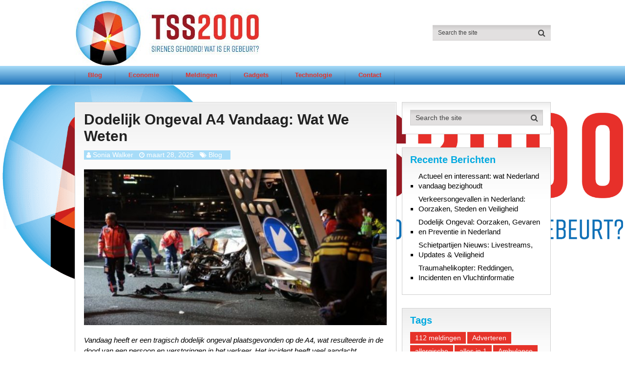

--- FILE ---
content_type: text/html; charset=UTF-8
request_url: https://tss2000.nl/page/4/
body_size: 8444
content:
<!DOCTYPE html>
<html class="no-js" lang="nl-NL">
<head>
	<meta charset="UTF-8">
	<!-- Always force latest IE rendering engine (even in intranet) & Chrome Frame -->
	<!--[if IE ]>
	<meta http-equiv="X-UA-Compatible" content="IE=edge,chrome=1">
	<![endif]-->
	<link rel="profile" href="https://gmpg.org/xfn/11" />
	
                    <link rel="icon" href="https://tss2000.nl/wp-content/uploads/2020/06/TSS2000.jpg" type="image/x-icon" />
        
        
                    <!--iOS/android/handheld specific -->
            <link rel="apple-touch-icon-precomposed" href="https://tss2000.nl/wp-content/uploads/2020/06/TSS2000.jpg" />
        
                    <meta name="viewport" content="width=device-width, initial-scale=1">
            <meta name="apple-mobile-web-app-capable" content="yes">
            <meta name="apple-mobile-web-app-status-bar-style" content="black">
        
        	<link rel="pingback" href="https://tss2000.nl/xmlrpc.php" />
	<meta name='robots' content='index, follow, max-image-preview:large, max-snippet:-1, max-video-preview:-1' />
<script type="39dbcb4e2755a7421507a954-text/javascript">document.documentElement.className = document.documentElement.className.replace( /\bno-js\b/,'js' );</script>
	<!-- This site is optimized with the Yoast SEO plugin v26.6 - https://yoast.com/wordpress/plugins/seo/ -->
	<link media="all" href="https://tss2000.nl/wp-content/cache/autoptimize/css/autoptimize_0b89cd9c490d4012eaed00b53edb7dae.css" rel="stylesheet"><title>Hulpdiensten meldingen, Gadgets en tech nieuws.- Pagina 4 van 248</title>
	<meta name="description" content="Blijf op de hoogte van de nieuwste gadgets, technologische innovaties en actuele meldingen van hulpdiensten. Lees het laatste nieuws, handige tips en diepgaande reviews." />
	<link rel="canonical" href="https://tss2000.nl/page/4/" />
	<link rel="prev" href="https://tss2000.nl/page/3/" />
	<link rel="next" href="https://tss2000.nl/page/5/" />
	<meta property="og:locale" content="nl_NL" />
	<meta property="og:type" content="website" />
	<meta property="og:title" content="tss2000.nl" />
	<meta property="og:description" content="Blijf op de hoogte van de nieuwste gadgets, technologische innovaties en actuele meldingen van hulpdiensten. Lees het laatste nieuws, handige tips en diepgaande reviews." />
	<meta property="og:url" content="https://tss2000.nl/" />
	<meta property="og:site_name" content="tss2000.nl" />
	<meta name="twitter:card" content="summary_large_image" />
	<script type="application/ld+json" class="yoast-schema-graph">{"@context":"https://schema.org","@graph":[{"@type":"CollectionPage","@id":"https://tss2000.nl/","url":"https://tss2000.nl/page/4/","name":"Hulpdiensten meldingen, Gadgets en tech nieuws.- Pagina 4 van 248","isPartOf":{"@id":"https://tss2000.nl/#website"},"description":"Blijf op de hoogte van de nieuwste gadgets, technologische innovaties en actuele meldingen van hulpdiensten. Lees het laatste nieuws, handige tips en diepgaande reviews.","breadcrumb":{"@id":"https://tss2000.nl/page/4/#breadcrumb"},"inLanguage":"nl-NL"},{"@type":"BreadcrumbList","@id":"https://tss2000.nl/page/4/#breadcrumb","itemListElement":[{"@type":"ListItem","position":1,"name":"Home"}]},{"@type":"WebSite","@id":"https://tss2000.nl/#website","url":"https://tss2000.nl/","name":"tss2000.nl","description":"","potentialAction":[{"@type":"SearchAction","target":{"@type":"EntryPoint","urlTemplate":"https://tss2000.nl/?s={search_term_string}"},"query-input":{"@type":"PropertyValueSpecification","valueRequired":true,"valueName":"search_term_string"}}],"inLanguage":"nl-NL"}]}</script>
	<!-- / Yoast SEO plugin. -->


<link href='https://fonts.gstatic.com' crossorigin='anonymous' rel='preconnect' />
<link rel="alternate" type="application/rss+xml" title="tss2000.nl &raquo; feed" href="https://tss2000.nl/feed/" />
<link rel="alternate" type="application/rss+xml" title="tss2000.nl &raquo; reacties feed" href="https://tss2000.nl/comments/feed/" />








<style id='authority-stylesheet-inline-css' type='text/css'>

        #move-to-top, .tagcloud a, .latestPost-review-wrapper, .latestPost .review-type-circle.latestPost-review-wrapper, .latestPost .review-type-circle.wp-review-on-thumbnail, #wpmm-megamenu .review-total-only, .ball-pulse > div, .post-password-form input[type='submit'], #commentform input#submit, .contact-form input[type='submit'], .pace .pace-progress, .woocommerce a.button, .woocommerce-page a.button, .woocommerce button.button, .woocommerce-page button.button, .woocommerce input.button, .woocommerce-page input.button, .woocommerce #respond input#submit, .woocommerce-page #respond input#submit, .woocommerce #content input.button, .woocommerce-page #content input.button, .woocommerce .bypostauthor:after, #searchsubmit, .woocommerce nav.woocommerce-pagination ul li a:focus, .woocommerce-page nav.woocommerce-pagination ul li a:focus, .woocommerce #content nav.woocommerce-pagination ul li a:focus, .woocommerce-page #content nav.woocommerce-pagination ul li a:focus, .woocommerce a.button, .woocommerce-page a.button, .woocommerce button.button, .woocommerce-page button.button, .woocommerce input.button, .woocommerce-page input.button, .woocommerce #respond input#submit, .woocommerce-page #respond input#submit, .woocommerce #content input.button, .woocommerce-page #content input.button, .woocommerce-product-search input[type='submit'], .woocommerce-account .woocommerce-MyAccount-navigation li.is-active, .woocommerce-product-search button[type='submit'], .woocommerce .woocommerce-widget-layered-nav-dropdown__submit {background: #E6332A; color: #fff; }

        .woocommerce-product-search input[type='submit'], .post-password-form input[type='submit'], #commentform input#submit, .contact-form input[type='submit'], input[type='submit'] {border-color: #E6332A; }

        a, a:hover, .latestPost .title a:hover, .widget li a:hover, .comment-meta a, .fn a:hover, #primary-navigation .sub-menu a:hover, .page-numbers.current, .woocommerce nav.woocommerce-pagination ul li span, .woocommerce-page nav.woocommerce-pagination ul li span, .woocommerce #content nav.woocommerce-pagination ul li span, .woocommerce-page #content nav.woocommerce-pagination ul li span, .woocommerce nav.woocommerce-pagination ul li span.current, .woocommerce-page nav.woocommerce-pagination ul li span.current, .woocommerce #content nav.woocommerce-pagination ul li span.current, .woocommerce-page #content nav.woocommerce-pagination ul li span.current, .woocommerce nav.woocommerce-pagination ul li a:hover, .woocommerce-page nav.woocommerce-pagination ul li a:hover, .woocommerce #content nav.woocommerce-pagination ul li a:hover, .woocommerce-page #content nav.woocommerce-pagination ul li a:hover, .widget .wp-subscribe input.submit {color: #E6332A; }

        .upper-navigation, .post-info, .sidebar .mts_author_intro_widget .widget-title, .widget .wp-subscribe { background: #a7dcf8; }

        .sidebar .mts_author_intro_widget .mts-author-intro { border-bottom-color: #a7dcf8; }

        body {background-color:#ffffff;background-image:url(https://tss2000.nl/wp-content/uploads/2020/06/TSS2000-logo-high.png);background-repeat:no-repeat;background-attachment:fixed;background-position:center center;background-size:contain;}
        #header {background: #a7dcf8;background: -moz-linear-gradient(top, #ffffff 0%, #ffffff 100%);background: -webkit-gradient(linear, left top, left bottom, color-stop(0%,#ffffff), color-stop(100%,#ffffff));background: -webkit-linear-gradient(top, #ffffff 0%,#ffffff 100%);background: -o-linear-gradient(top, #ffffff 0%,#ffffff 100%);background: -ms-linear-gradient(top, #ffffff 0%,#ffffff 100%);background: linear-gradient(to bottom, #ffffff 0%,#ffffff 100%);filter: progid:DXImageTransform.Microsoft.gradient( startColorstr='#ffffff', endColorstr='#ffffff',GradientType=0 );}
        .navigation-wrap {background: #a7dcf8;background: -moz-linear-gradient(top, #a7dcf8 0%, #1d71b8 100%);background: -webkit-gradient(linear, left top, left bottom, color-stop(0%,#a7dcf8), color-stop(100%,#1d71b8));background: -webkit-linear-gradient(top, #a7dcf8 0%,#1d71b8 100%);background: -o-linear-gradient(top, #a7dcf8 0%,#1d71b8 100%);background: -ms-linear-gradient(top, #a7dcf8 0%,#1d71b8 100%);background: linear-gradient(to bottom, #a7dcf8 0%,#1d71b8 100%);filter: progid:DXImageTransform.Microsoft.gradient( startColorstr='#a7dcf8', endColorstr='#1d71b8',GradientType=0 );}
        #site-footer {background: #a7dcf8;background: -moz-linear-gradient(top, #a7dcf8 0%, #1d71b8 100%);background: -webkit-gradient(linear, left top, left bottom, color-stop(0%,#a7dcf8), color-stop(100%,#1d71b8));background: -webkit-linear-gradient(top, #a7dcf8 0%,#1d71b8 100%);background: -o-linear-gradient(top, #a7dcf8 0%,#1d71b8 100%);background: -ms-linear-gradient(top, #a7dcf8 0%,#1d71b8 100%);background: linear-gradient(to bottom, #a7dcf8 0%,#1d71b8 100%);filter: progid:DXImageTransform.Microsoft.gradient( startColorstr='#a7dcf8', endColorstr='#1d71b8',GradientType=0 );}
		
		.bypostauthor { background: #FAFAFA; }
		.bypostauthor:after { content: "Author"; position: absolute; right: -1px; bottom: -1px; padding: 1px 10px; background: #818181; color: #FFF; }
        .shareit-top { top: 282px; left: auto; margin: 0 0 0 -123px; width: 90px; position: fixed; padding: 5px; border: 0; } span.share-title { display: none } .shareit-top .share-item { margin-bottom: 2px } .shareit-top .modern-share-item { margin-bottom: 5px } .rtl .shareit-top { margin: 0 660px 0 }
        
        .lower-navigation .container{ height: 101px; }
		
		.logo-awards {
padding-top:5px;
}
			
/*# sourceURL=authority-stylesheet-inline-css */
</style>


<script type="39dbcb4e2755a7421507a954-text/javascript" src="https://tss2000.nl/wp-includes/js/jquery/jquery.min.js" id="jquery-core-js"></script>

<link rel="https://api.w.org/" href="https://tss2000.nl/wp-json/" /><link rel="EditURI" type="application/rsd+xml" title="RSD" href="https://tss2000.nl/xmlrpc.php?rsd" />
<meta name="generator" content="WordPress 6.9" />


		
		</head>
<body id="blog" class="home blog paged paged-4 wp-theme-mts_authority main">       
	<div class="main-container">
		<header id="site-header" role="banner" itemscope itemtype="http://schema.org/WPHeader">
		    <div id="header">
		   		
			    <div class="lower-navigation">
			    	<div class="container clearfix"> 
                        <div class="logo-wrap">
																																<h1 id="logo" class="image-logo" itemprop="headline">
										<a href="https://tss2000.nl"><noscript><img src="https://tss2000.nl/wp-content/uploads/2020/06/tss2000-logo-380-135.jpg" alt="tss2000.nl" width="380" height="135"></noscript><img class="lazyload" src='data:image/svg+xml,%3Csvg%20xmlns=%22http://www.w3.org/2000/svg%22%20viewBox=%220%200%20380%20135%22%3E%3C/svg%3E' data-src="https://tss2000.nl/wp-content/uploads/2020/06/tss2000-logo-380-135.jpg" alt="tss2000.nl" width="380" height="135"></a>
									</h1><!-- END #logo -->
																					</div>
		         
				        
			      									<div id="search-6" class="widget widget_search">
								<form method="get" id="searchform" class="search-form" action="https://tss2000.nl" _lpchecked="1">
	<fieldset>
		<input type="search" name="s" id="s" value="" placeholder="Search the site"  autocomplete="off" />
		<button id="search-image" class="sbutton" type="submit" value=""><i class="fa fa-search"></i></button>
	</fieldset>
</form>						    </div><!-- END #search-6 -->
								        	</div>
		    	</div> 
		    </div>	

		    			<div class="clear" id="catcher"></div>
			   	<div class="navigation-wrap sticky-navigation">
			        	<div class="container clearfix"> 
	       							<div id="primary-navigation" role="navigation" itemscope itemtype="http://schema.org/SiteNavigationElement">
						<a href="#" id="pull" class="toggle-mobile-menu">Menu</a>
													<nav class="navigation clearfix">
																	<ul id="menu-menu-1" class="menu clearfix"><li id="menu-item-25" class="menu-item menu-item-type-taxonomy menu-item-object-category menu-item-25"><a href="https://tss2000.nl/blog/">Blog</a></li>
<li id="menu-item-26" class="menu-item menu-item-type-taxonomy menu-item-object-category menu-item-26"><a href="https://tss2000.nl/economie/">Economie</a></li>
<li id="menu-item-28" class="menu-item menu-item-type-taxonomy menu-item-object-category menu-item-28"><a href="https://tss2000.nl/meldingen/">Meldingen</a></li>
<li id="menu-item-29" class="menu-item menu-item-type-taxonomy menu-item-object-category menu-item-29"><a href="https://tss2000.nl/gadgets/">Gadgets</a></li>
<li id="menu-item-32" class="menu-item menu-item-type-taxonomy menu-item-object-category menu-item-32"><a href="https://tss2000.nl/technologie/">Technologie</a></li>
<li id="menu-item-33" class="menu-item menu-item-type-post_type menu-item-object-page menu-item-33"><a href="https://tss2000.nl/contact/">Contact</a></li>
</ul>															</nav>
							<nav class="navigation mobile-only clearfix mobile-menu-wrapper">
								<ul id="menu-menu-2" class="menu clearfix"><li class="menu-item menu-item-type-taxonomy menu-item-object-category menu-item-25"><a href="https://tss2000.nl/blog/">Blog</a></li>
<li class="menu-item menu-item-type-taxonomy menu-item-object-category menu-item-26"><a href="https://tss2000.nl/economie/">Economie</a></li>
<li class="menu-item menu-item-type-taxonomy menu-item-object-category menu-item-28"><a href="https://tss2000.nl/meldingen/">Meldingen</a></li>
<li class="menu-item menu-item-type-taxonomy menu-item-object-category menu-item-29"><a href="https://tss2000.nl/gadgets/">Gadgets</a></li>
<li class="menu-item menu-item-type-taxonomy menu-item-object-category menu-item-32"><a href="https://tss2000.nl/technologie/">Technologie</a></li>
<li class="menu-item menu-item-type-post_type menu-item-object-page menu-item-33"><a href="https://tss2000.nl/contact/">Contact</a></li>
</ul>							</nav>
											</div>
				    		</div>
	    </div>
		</header>
		<div id="page">
    <div class="article">
        <div id="content_box">
            
                                    <article class="latestPost excerpt test index-2">
                                            <header>
                <h2 class="title front-view-title" itemprop="headline"><a href="https://tss2000.nl/dodelijk-ongeval-a4-vandaag-wat-we-weten/" title="Dodelijk Ongeval A4 Vandaag: Wat We Weten">Dodelijk Ongeval A4 Vandaag: Wat We Weten</a></h2>
                			<div class="post-info">
                                <span class="theauthor"><i class="fa fa-user"></i> <span><a href="https://tss2000.nl/author/editor/" title="Berichten van Sonia Walker" rel="author">Sonia Walker</a></span></span>
                            <span class="thetime date updated"><i class="fa fa-clock-o"></i> <span>maart 28, 2025</span></span>
                            <span class="thecategory"><i class="fa fa-tags"></i> <a href="https://tss2000.nl/blog/" title="View all posts in Blog">Blog</a></span>
            			</div>
		            </header>
                            <a href="https://tss2000.nl/dodelijk-ongeval-a4-vandaag-wat-we-weten/" title="Dodelijk Ongeval A4 Vandaag: Wat We Weten" class="post-image post-image-left">
                    <div class="featured-thumbnail"><img width="622" height="320" src="" class="attachment-authority-featuredfull size-authority-featuredfull wp-post-image" alt="Dodelijk Ongeval A4 Vandaag: Wat We Weten" title="" decoding="async" fetchpriority="high" data-layzr="https://tss2000.nl/wp-content/uploads/2025/03/Untitled-design-2025-03-28T203616.186-622x320.jpg" /></div>                                    </a>
                    
                    <div class="front-view-content">
                Vandaag heeft er een tragisch dodelijk ongeval plaatsgevonden op de A4, wat resulteerde in de dood van een persoon en verstoringen in het verkeer. Het incident heeft veel aandacht&nbsp;&hellip;            </div>
        
                               </article>
                                    <article class="latestPost excerpt test index-2">
                                            <header>
                <h2 class="title front-view-title" itemprop="headline"><a href="https://tss2000.nl/ongevallen-op-de-nederlandse-wegen-wat-je-moet-weten/" title="Ongevallen op de Nederlandse Wegen: Wat Je Moet Weten">Ongevallen op de Nederlandse Wegen: Wat Je Moet Weten</a></h2>
                			<div class="post-info">
                                <span class="theauthor"><i class="fa fa-user"></i> <span><a href="https://tss2000.nl/author/editor/" title="Berichten van Sonia Walker" rel="author">Sonia Walker</a></span></span>
                            <span class="thetime date updated"><i class="fa fa-clock-o"></i> <span>maart 28, 2025</span></span>
                            <span class="thecategory"><i class="fa fa-tags"></i> <a href="https://tss2000.nl/blog/" title="View all posts in Blog">Blog</a></span>
            			</div>
		            </header>
                            <a href="https://tss2000.nl/ongevallen-op-de-nederlandse-wegen-wat-je-moet-weten/" title="Ongevallen op de Nederlandse Wegen: Wat Je Moet Weten" class="post-image post-image-left">
                    <div class="featured-thumbnail"><noscript><img width="622" height="320" src="" class="attachment-authority-featuredfull size-authority-featuredfull wp-post-image" alt="Ongevallen op de Nederlandse Wegen: Wat Je Moet Weten" title="" decoding="async" data-layzr="https://tss2000.nl/wp-content/uploads/2025/03/Untitled-design-2025-03-28T204803.171-622x320.jpg" /></noscript><img width="622" height="320" src='data:image/svg+xml,%3Csvg%20xmlns=%22http://www.w3.org/2000/svg%22%20viewBox=%220%200%20622%20320%22%3E%3C/svg%3E' data-src="" class="lazyload attachment-authority-featuredfull size-authority-featuredfull wp-post-image" alt="Ongevallen op de Nederlandse Wegen: Wat Je Moet Weten" title="" decoding="async" data-layzr="https://tss2000.nl/wp-content/uploads/2025/03/Untitled-design-2025-03-28T204803.171-622x320.jpg" /></div>                                    </a>
                    
                    <div class="front-view-content">
                In Nederland komen wegongevallen dagelijks voor. Of je nu onderweg bent naar je werk, op vakantie, of simpelweg door de stad rijdt, de kans is groot dat je ooit&nbsp;&hellip;            </div>
        
                               </article>
                                    <article class="latestPost excerpt test index-2 last">
                                            <header>
                <h2 class="title front-view-title" itemprop="headline"><a href="https://tss2000.nl/schietpartij-in-amsterdam-en-rotterdam-oorzaken-en-gevolgen-van-geweld-in-steden/" title="Schietpartij in Amsterdam en Rotterdam: Oorzaken en Gevolgen van Geweld in Steden">Schietpartij in Amsterdam en Rotterdam: Oorzaken en Gevolgen van Geweld in Steden</a></h2>
                			<div class="post-info">
                                <span class="theauthor"><i class="fa fa-user"></i> <span><a href="https://tss2000.nl/author/editor/" title="Berichten van Sonia Walker" rel="author">Sonia Walker</a></span></span>
                            <span class="thetime date updated"><i class="fa fa-clock-o"></i> <span>maart 17, 2025</span></span>
                            <span class="thecategory"><i class="fa fa-tags"></i> <a href="https://tss2000.nl/blog/" title="View all posts in Blog">Blog</a></span>
            			</div>
		            </header>
                            <a href="https://tss2000.nl/schietpartij-in-amsterdam-en-rotterdam-oorzaken-en-gevolgen-van-geweld-in-steden/" title="Schietpartij in Amsterdam en Rotterdam: Oorzaken en Gevolgen van Geweld in Steden" class="post-image post-image-left">
                    <div class="featured-thumbnail"><noscript><img width="622" height="320" src="" class="attachment-authority-featuredfull size-authority-featuredfull wp-post-image" alt="Schietpartij in Amsterdam en Rotterdam: Oorzaken en Gevolgen van Geweld in Steden" title="" decoding="async" data-layzr="https://tss2000.nl/wp-content/uploads/2025/03/Untitled-design-2025-03-16T133915.483-622x320.jpg" /></noscript><img width="622" height="320" src='data:image/svg+xml,%3Csvg%20xmlns=%22http://www.w3.org/2000/svg%22%20viewBox=%220%200%20622%20320%22%3E%3C/svg%3E' data-src="" class="lazyload attachment-authority-featuredfull size-authority-featuredfull wp-post-image" alt="Schietpartij in Amsterdam en Rotterdam: Oorzaken en Gevolgen van Geweld in Steden" title="" decoding="async" data-layzr="https://tss2000.nl/wp-content/uploads/2025/03/Untitled-design-2025-03-16T133915.483-622x320.jpg" /></div>                                    </a>
                    
                    <div class="front-view-content">
                Geweld in steden is een probleem dat al jarenlang aandacht trekt. Twee grote steden in Nederland, Amsterdam en Rotterdam, hebben in de afgelopen tijd helaas te maken gehad met&nbsp;&hellip;            </div>
        
                               </article>
                                    <article class="latestPost excerpt test index-2">
                                            <header>
                <h2 class="title front-view-title" itemprop="headline"><a href="https://tss2000.nl/dodelijke-ongevallen-in-zeeland-a10-en-a28-vandaag-wat-je-moet-weten/" title="Dodelijke Ongevallen in Zeeland, A10 en A28 Vandaag: Wat Je Moet Weten">Dodelijke Ongevallen in Zeeland, A10 en A28 Vandaag: Wat Je Moet Weten</a></h2>
                			<div class="post-info">
                                <span class="theauthor"><i class="fa fa-user"></i> <span><a href="https://tss2000.nl/author/editor/" title="Berichten van Sonia Walker" rel="author">Sonia Walker</a></span></span>
                            <span class="thetime date updated"><i class="fa fa-clock-o"></i> <span>maart 3, 2025</span></span>
                            <span class="thecategory"><i class="fa fa-tags"></i> <a href="https://tss2000.nl/blog/" title="View all posts in Blog">Blog</a></span>
            			</div>
		            </header>
                            <a href="https://tss2000.nl/dodelijke-ongevallen-in-zeeland-a10-en-a28-vandaag-wat-je-moet-weten/" title="Dodelijke Ongevallen in Zeeland, A10 en A28 Vandaag: Wat Je Moet Weten" class="post-image post-image-left">
                    <div class="featured-thumbnail"><noscript><img width="622" height="320" src="" class="attachment-authority-featuredfull size-authority-featuredfull wp-post-image" alt="Dodelijke Ongevallen in Zeeland, A10 en A28 Vandaag: Wat Je Moet Weten" title="" decoding="async" data-layzr="https://tss2000.nl/wp-content/uploads/2025/02/Untitled-design-2025-02-28T200428.147-622x320.jpg" /></noscript><img width="622" height="320" src='data:image/svg+xml,%3Csvg%20xmlns=%22http://www.w3.org/2000/svg%22%20viewBox=%220%200%20622%20320%22%3E%3C/svg%3E' data-src="" class="lazyload attachment-authority-featuredfull size-authority-featuredfull wp-post-image" alt="Dodelijke Ongevallen in Zeeland, A10 en A28 Vandaag: Wat Je Moet Weten" title="" decoding="async" data-layzr="https://tss2000.nl/wp-content/uploads/2025/02/Untitled-design-2025-02-28T200428.147-622x320.jpg" /></div>                                    </a>
                    
                    <div class="front-view-content">
                Elke dag halen nieuwsberichten over ongevallen de krantenkoppen, maar sommige tragische incidenten hebben verregaande gevolgen, waardoor mensen geschokt zijn en op zoek gaan naar informatie. Vandaag richten we ons&nbsp;&hellip;            </div>
        
                               </article>
                                    <article class="latestPost excerpt test index-2">
                                            <header>
                <h2 class="title front-view-title" itemprop="headline"><a href="https://tss2000.nl/dodelijk-ongeval-in-eindhoven-amsterdam-breda-en-a12-vandaag-wat-we-weten/" title="Dodelijk Ongeval in Eindhoven, Amsterdam, Breda en A12 Vandaag: Wat We Weten">Dodelijk Ongeval in Eindhoven, Amsterdam, Breda en A12 Vandaag: Wat We Weten</a></h2>
                			<div class="post-info">
                                <span class="theauthor"><i class="fa fa-user"></i> <span><a href="https://tss2000.nl/author/editor/" title="Berichten van Sonia Walker" rel="author">Sonia Walker</a></span></span>
                            <span class="thetime date updated"><i class="fa fa-clock-o"></i> <span>februari 16, 2025</span></span>
                            <span class="thecategory"><i class="fa fa-tags"></i> <a href="https://tss2000.nl/blog/" title="View all posts in Blog">Blog</a></span>
            			</div>
		            </header>
                            <a href="https://tss2000.nl/dodelijk-ongeval-in-eindhoven-amsterdam-breda-en-a12-vandaag-wat-we-weten/" title="Dodelijk Ongeval in Eindhoven, Amsterdam, Breda en A12 Vandaag: Wat We Weten" class="post-image post-image-left">
                    <div class="featured-thumbnail"><noscript><img width="622" height="320" src="" class="attachment-authority-featuredfull size-authority-featuredfull wp-post-image" alt="Dodelijk Ongeval in Eindhoven, Amsterdam, Breda en A12 Vandaag: Wat We Weten" title="" decoding="async" data-layzr="https://tss2000.nl/wp-content/uploads/2025/02/Untitled-design-2025-02-16T132627.683-622x320.jpg" /></noscript><img width="622" height="320" src='data:image/svg+xml,%3Csvg%20xmlns=%22http://www.w3.org/2000/svg%22%20viewBox=%220%200%20622%20320%22%3E%3C/svg%3E' data-src="" class="lazyload attachment-authority-featuredfull size-authority-featuredfull wp-post-image" alt="Dodelijk Ongeval in Eindhoven, Amsterdam, Breda en A12 Vandaag: Wat We Weten" title="" decoding="async" data-layzr="https://tss2000.nl/wp-content/uploads/2025/02/Untitled-design-2025-02-16T132627.683-622x320.jpg" /></div>                                    </a>
                    
                    <div class="front-view-content">
                Vandaag zijn er verschillende tragische ongevallen gemeld in Nederland. In steden zoals Eindhoven, Amsterdam en Breda hebben dodelijke ongevallen plaatsgevonden, en er is ook melding van een ernstig ongeval&nbsp;&hellip;            </div>
        
                               </article>
                                    <article class="latestPost excerpt test index-2 last">
                                            <header>
                <h2 class="title front-view-title" itemprop="headline"><a href="https://tss2000.nl/schietpartij-in-zwolle-en-groningen-oorzaken-impact-en-preventie-van-geweld/" title="Schietpartij in Zwolle en Groningen: Oorzaken, Impact en Preventie van Geweld">Schietpartij in Zwolle en Groningen: Oorzaken, Impact en Preventie van Geweld</a></h2>
                			<div class="post-info">
                                <span class="theauthor"><i class="fa fa-user"></i> <span><a href="https://tss2000.nl/author/editor/" title="Berichten van Sonia Walker" rel="author">Sonia Walker</a></span></span>
                            <span class="thetime date updated"><i class="fa fa-clock-o"></i> <span>februari 9, 2025</span></span>
                            <span class="thecategory"><i class="fa fa-tags"></i> <a href="https://tss2000.nl/blog/" title="View all posts in Blog">Blog</a></span>
            			</div>
		            </header>
                            <a href="https://tss2000.nl/schietpartij-in-zwolle-en-groningen-oorzaken-impact-en-preventie-van-geweld/" title="Schietpartij in Zwolle en Groningen: Oorzaken, Impact en Preventie van Geweld" class="post-image post-image-left">
                    <div class="featured-thumbnail"><noscript><img width="622" height="320" src="" class="attachment-authority-featuredfull size-authority-featuredfull wp-post-image" alt="Schietpartij in Zwolle en Groningen: Oorzaken, Impact en Preventie van Geweld" title="" decoding="async" data-layzr="https://tss2000.nl/wp-content/uploads/2025/02/Untitled-design-9-622x320.jpg" /></noscript><img width="622" height="320" src='data:image/svg+xml,%3Csvg%20xmlns=%22http://www.w3.org/2000/svg%22%20viewBox=%220%200%20622%20320%22%3E%3C/svg%3E' data-src="" class="lazyload attachment-authority-featuredfull size-authority-featuredfull wp-post-image" alt="Schietpartij in Zwolle en Groningen: Oorzaken, Impact en Preventie van Geweld" title="" decoding="async" data-layzr="https://tss2000.nl/wp-content/uploads/2025/02/Untitled-design-9-622x320.jpg" /></div>                                    </a>
                    
                    <div class="front-view-content">
                Recentelijk hebben twee schietincidenten in Zwolle en Groningen het nieuws gehaald, waardoor de discussie over wapengeweld in Nederland opnieuw naar de voorgrond is gekomen. Deze tragische gebeurtenissen hebben niet&nbsp;&hellip;            </div>
        
                               </article>
                                    <article class="latestPost excerpt test index-2">
                                            <header>
                <h2 class="title front-view-title" itemprop="headline"><a href="https://tss2000.nl/schietpartij-in-nederland-oorzaken-gevolgen-en-preventie/" title="Schietpartij in Nederland: Oorzaken, Gevolgen en Preventie">Schietpartij in Nederland: Oorzaken, Gevolgen en Preventie</a></h2>
                			<div class="post-info">
                                <span class="theauthor"><i class="fa fa-user"></i> <span><a href="https://tss2000.nl/author/editor/" title="Berichten van Sonia Walker" rel="author">Sonia Walker</a></span></span>
                            <span class="thetime date updated"><i class="fa fa-clock-o"></i> <span>februari 1, 2025</span></span>
                            <span class="thecategory"><i class="fa fa-tags"></i> <a href="https://tss2000.nl/blog/" title="View all posts in Blog">Blog</a></span>
            			</div>
		            </header>
                            <a href="https://tss2000.nl/schietpartij-in-nederland-oorzaken-gevolgen-en-preventie/" title="Schietpartij in Nederland: Oorzaken, Gevolgen en Preventie" class="post-image post-image-left">
                    <div class="featured-thumbnail"><noscript><img width="622" height="320" src="" class="attachment-authority-featuredfull size-authority-featuredfull wp-post-image" alt="Schietpartij in Nederland: Oorzaken, Gevolgen en Preventie" title="" decoding="async" data-layzr="https://tss2000.nl/wp-content/uploads/2025/02/Untitled-design-83-622x320.jpg" /></noscript><img width="622" height="320" src='data:image/svg+xml,%3Csvg%20xmlns=%22http://www.w3.org/2000/svg%22%20viewBox=%220%200%20622%20320%22%3E%3C/svg%3E' data-src="" class="lazyload attachment-authority-featuredfull size-authority-featuredfull wp-post-image" alt="Schietpartij in Nederland: Oorzaken, Gevolgen en Preventie" title="" decoding="async" data-layzr="https://tss2000.nl/wp-content/uploads/2025/02/Untitled-design-83-622x320.jpg" /></div>                                    </a>
                    
                    <div class="front-view-content">
                Een schietpartij is een gewapend incident waarbij vuurwapens worden gebruikt, vaak met ernstige gevolgen. In Nederland komen schietpartijen voor in verschillende steden, waaronder Rotterdam en Den Haag, en roepen&nbsp;&hellip;            </div>
        
                               </article>
                                    <article class="latestPost excerpt test index-2">
                                            <header>
                <h2 class="title front-view-title" itemprop="headline"><a href="https://tss2000.nl/dodelijke-ongevallen-in-frankrijk-helmond-en-eindhoven-vandaag/" title="Dodelijke Ongevallen in Frankrijk, Helmond en Eindhoven Vandaag">Dodelijke Ongevallen in Frankrijk, Helmond en Eindhoven Vandaag</a></h2>
                			<div class="post-info">
                                <span class="theauthor"><i class="fa fa-user"></i> <span><a href="https://tss2000.nl/author/editor/" title="Berichten van Sonia Walker" rel="author">Sonia Walker</a></span></span>
                            <span class="thetime date updated"><i class="fa fa-clock-o"></i> <span>januari 14, 2025</span></span>
                            <span class="thecategory"><i class="fa fa-tags"></i> <a href="https://tss2000.nl/blog/" title="View all posts in Blog">Blog</a></span>
            			</div>
		            </header>
                            <a href="https://tss2000.nl/dodelijke-ongevallen-in-frankrijk-helmond-en-eindhoven-vandaag/" title="Dodelijke Ongevallen in Frankrijk, Helmond en Eindhoven Vandaag" class="post-image post-image-left">
                    <div class="featured-thumbnail"><noscript><img width="622" height="320" src="" class="attachment-authority-featuredfull size-authority-featuredfull wp-post-image" alt="Dodelijke Ongevallen in Frankrijk, Helmond en Eindhoven Vandaag" title="" decoding="async" data-layzr="https://tss2000.nl/wp-content/uploads/2025/01/1-622x320.jpg" /></noscript><img width="622" height="320" src='data:image/svg+xml,%3Csvg%20xmlns=%22http://www.w3.org/2000/svg%22%20viewBox=%220%200%20622%20320%22%3E%3C/svg%3E' data-src="" class="lazyload attachment-authority-featuredfull size-authority-featuredfull wp-post-image" alt="Dodelijke Ongevallen in Frankrijk, Helmond en Eindhoven Vandaag" title="" decoding="async" data-layzr="https://tss2000.nl/wp-content/uploads/2025/01/1-622x320.jpg" /></div>                                    </a>
                    
                    <div class="front-view-content">
                Verkeersongevallen eisen dagelijks levens wereldwijd, en vandaag vormen Frankrijk, Helmond en Eindhoven hierop geen uitzondering. In dit artikel belichten we de recente tragische incidenten in deze gebieden, analyseren we&nbsp;&hellip;            </div>
        
                               </article>
                                    <article class="latestPost excerpt test index-2 last">
                                            <header>
                <h2 class="title front-view-title" itemprop="headline"><a href="https://tss2000.nl/ongeval-a1-en-a12-vandaag-wat-je-moet-weten-en-hoe-te-reageren/" title="Ongeval A1 en A12 Vandaag: Wat Je Moet Weten en Hoe Te Reageren">Ongeval A1 en A12 Vandaag: Wat Je Moet Weten en Hoe Te Reageren</a></h2>
                			<div class="post-info">
                                <span class="theauthor"><i class="fa fa-user"></i> <span><a href="https://tss2000.nl/author/editor/" title="Berichten van Sonia Walker" rel="author">Sonia Walker</a></span></span>
                            <span class="thetime date updated"><i class="fa fa-clock-o"></i> <span>december 31, 2024</span></span>
                            <span class="thecategory"><i class="fa fa-tags"></i> <a href="https://tss2000.nl/blog/" title="View all posts in Blog">Blog</a></span>
            			</div>
		            </header>
                            <a href="https://tss2000.nl/ongeval-a1-en-a12-vandaag-wat-je-moet-weten-en-hoe-te-reageren/" title="Ongeval A1 en A12 Vandaag: Wat Je Moet Weten en Hoe Te Reageren" class="post-image post-image-left">
                    <div class="featured-thumbnail"><noscript><img width="622" height="320" src="" class="attachment-authority-featuredfull size-authority-featuredfull wp-post-image" alt="Ongeval A1 en A12 Vandaag: Wat Je Moet Weten en Hoe Te Reageren" title="" decoding="async" data-layzr="https://tss2000.nl/wp-content/uploads/2024/12/Untitled-design-2024-12-30T223633.173-622x320.jpg" /></noscript><img width="622" height="320" src='data:image/svg+xml,%3Csvg%20xmlns=%22http://www.w3.org/2000/svg%22%20viewBox=%220%200%20622%20320%22%3E%3C/svg%3E' data-src="" class="lazyload attachment-authority-featuredfull size-authority-featuredfull wp-post-image" alt="Ongeval A1 en A12 Vandaag: Wat Je Moet Weten en Hoe Te Reageren" title="" decoding="async" data-layzr="https://tss2000.nl/wp-content/uploads/2024/12/Untitled-design-2024-12-30T223633.173-622x320.jpg" /></div>                                    </a>
                    
                    <div class="front-view-content">
                Verkeersongevallen kunnen een enorme impact hebben op zowel de betrokkenen als het verkeer rondom de plaats van het incident. Of het nu gaat om een klein ongeluk of een&nbsp;&hellip;            </div>
        
                               </article>
                                    <article class="latestPost excerpt test index-2">
                                            <header>
                <h2 class="title front-view-title" itemprop="headline"><a href="https://tss2000.nl/updates-over-schietpartijen-in-harderwijk-rotterdam-zuid/" title="Updates over Schietpartijen in Harderwijk, Rotterdam-Zuid">Updates over Schietpartijen in Harderwijk, Rotterdam-Zuid</a></h2>
                			<div class="post-info">
                                <span class="theauthor"><i class="fa fa-user"></i> <span><a href="https://tss2000.nl/author/editor/" title="Berichten van Sonia Walker" rel="author">Sonia Walker</a></span></span>
                            <span class="thetime date updated"><i class="fa fa-clock-o"></i> <span>december 20, 2024</span></span>
                            <span class="thecategory"><i class="fa fa-tags"></i> <a href="https://tss2000.nl/blog/" title="View all posts in Blog">Blog</a></span>
            			</div>
		            </header>
                            <a href="https://tss2000.nl/updates-over-schietpartijen-in-harderwijk-rotterdam-zuid/" title="Updates over Schietpartijen in Harderwijk, Rotterdam-Zuid" class="post-image post-image-left">
                    <div class="featured-thumbnail"><noscript><img width="622" height="320" src="" class="attachment-authority-featuredfull size-authority-featuredfull wp-post-image" alt="Updates over Schietpartijen in Harderwijk, Rotterdam-Zuid" title="" decoding="async" data-layzr="https://tss2000.nl/wp-content/uploads/2024/12/Untitled-design-2024-12-20T061918.972-622x320.jpg" /></noscript><img width="622" height="320" src='data:image/svg+xml,%3Csvg%20xmlns=%22http://www.w3.org/2000/svg%22%20viewBox=%220%200%20622%20320%22%3E%3C/svg%3E' data-src="" class="lazyload attachment-authority-featuredfull size-authority-featuredfull wp-post-image" alt="Updates over Schietpartijen in Harderwijk, Rotterdam-Zuid" title="" decoding="async" data-layzr="https://tss2000.nl/wp-content/uploads/2024/12/Untitled-design-2024-12-20T061918.972-622x320.jpg" /></div>                                    </a>
                    
                    <div class="front-view-content">
                Vandaag, de 18e van december 2024, zijn er berichten opgedoken over schietpartijen in verschillende steden in Nederland, waaronder Harderwijk, Vlaardingen, Rotterdam, Zoetermeer en Rotterdam-Zuid. Schietincidenten veroorzaken vaak zorgen en&nbsp;&hellip;            </div>
        
                               </article>
                
                                    
	<nav class="navigation pagination" aria-label="Berichten paginering">
		<h2 class="screen-reader-text">Berichten paginering</h2>
		<div class="nav-links"><a class="prev page-numbers" href="https://tss2000.nl/page/3/">Previous</a>
<a class="page-numbers" href="https://tss2000.nl/">1</a>
<a class="page-numbers" href="https://tss2000.nl/page/2/">2</a>
<a class="page-numbers" href="https://tss2000.nl/page/3/">3</a>
<span aria-current="page" class="page-numbers current">4</span>
<a class="page-numbers" href="https://tss2000.nl/page/5/">5</a>
<a class="page-numbers" href="https://tss2000.nl/page/6/">6</a>
<a class="page-numbers" href="https://tss2000.nl/page/7/">7</a>
<span class="page-numbers dots">&hellip;</span>
<a class="page-numbers" href="https://tss2000.nl/page/248/">248</a>
<a class="next page-numbers" href="https://tss2000.nl/page/5/">Next</a></div>
	</nav>                
                    </div>
    </div>
    	<aside id="sidebar" class="sidebar c-4-12 mts-sidebar-sidebar" role="complementary" itemscope itemtype="http://schema.org/WPSideBar">
		<div id="search-2" class="widget widget_search"><form method="get" id="searchform" class="search-form" action="https://tss2000.nl" _lpchecked="1">
	<fieldset>
		<input type="search" name="s" id="s" value="" placeholder="Search the site"  autocomplete="off" />
		<button id="search-image" class="sbutton" type="submit" value=""><i class="fa fa-search"></i></button>
	</fieldset>
</form></div>
		<div id="recent-posts-2" class="widget widget_recent_entries">
		<h3 class="widget-title">Recente berichten</h3>
		<ul>
											<li>
					<a href="https://tss2000.nl/actueel-en-interessant-wat-nederland-vandaag-bezighoudt/">Actueel en interessant: wat Nederland vandaag bezighoudt</a>
									</li>
											<li>
					<a href="https://tss2000.nl/verkeersongevallen-in-nederland-oorzaken-steden-en-veiligheid/">Verkeersongevallen in Nederland: Oorzaken, Steden en Veiligheid</a>
									</li>
											<li>
					<a href="https://tss2000.nl/dodelijk-ongeval-oorzaken-gevaren-en-preventie-in-nederland/">Dodelijk Ongeval: Oorzaken, Gevaren en Preventie in Nederland</a>
									</li>
											<li>
					<a href="https://tss2000.nl/schietpartijen-nieuws-livestreams-updates-veiligheid/">Schietpartijen Nieuws: Livestreams, Updates &amp; Veiligheid</a>
									</li>
											<li>
					<a href="https://tss2000.nl/traumahelikopter-reddingen-incidenten-en-vluchtinformatie/">Traumahelikopter: Reddingen, Incidenten en Vluchtinformatie</a>
									</li>
					</ul>

		</div><div id="tag_cloud-2" class="widget widget_tag_cloud"><h3 class="widget-title">Tags</h3><div class="tagcloud"><a href="https://tss2000.nl/tag/112-meldingen/" class="tag-cloud-link tag-link-34 tag-link-position-1" style="font-size: 22pt;" aria-label="112 meldingen (2.450 items)">112 meldingen</a>
<a href="https://tss2000.nl/tag/adverteren/" class="tag-cloud-link tag-link-17 tag-link-position-2" style="font-size: 8pt;" aria-label="Adverteren (1 item)">Adverteren</a>
<a href="https://tss2000.nl/tag/allergische/" class="tag-cloud-link tag-link-24 tag-link-position-3" style="font-size: 8pt;" aria-label="allergische (1 item)">allergische</a>
<a href="https://tss2000.nl/tag/alles-in-1/" class="tag-cloud-link tag-link-11 tag-link-position-4" style="font-size: 8pt;" aria-label="alles in 1 (1 item)">alles in 1</a>
<a href="https://tss2000.nl/tag/ambulance/" class="tag-cloud-link tag-link-37 tag-link-position-5" style="font-size: 22pt;" aria-label="Ambulance (2.432 items)">Ambulance</a>
<a href="https://tss2000.nl/tag/bedrijf/" class="tag-cloud-link tag-link-22 tag-link-position-6" style="font-size: 8pt;" aria-label="bedrijf (1 item)">bedrijf</a>
<a href="https://tss2000.nl/tag/beste/" class="tag-cloud-link tag-link-14 tag-link-position-7" style="font-size: 8pt;" aria-label="beste (1 item)">beste</a>
<a href="https://tss2000.nl/tag/brandweer/" class="tag-cloud-link tag-link-36 tag-link-position-8" style="font-size: 21.954692556634pt;" aria-label="Brandweer (2.410 items)">Brandweer</a>
<a href="https://tss2000.nl/tag/converter/" class="tag-cloud-link tag-link-32 tag-link-position-9" style="font-size: 8.8155339805825pt;" aria-label="Converter (2 items)">Converter</a>
<a href="https://tss2000.nl/tag/creme/" class="tag-cloud-link tag-link-25 tag-link-position-10" style="font-size: 8pt;" aria-label="creme (1 item)">creme</a>
<a href="https://tss2000.nl/tag/goedkoop/" class="tag-cloud-link tag-link-15 tag-link-position-11" style="font-size: 8pt;" aria-label="goedkoop (1 item)">goedkoop</a>
<a href="https://tss2000.nl/tag/gratis/" class="tag-cloud-link tag-link-20 tag-link-position-12" style="font-size: 8pt;" aria-label="gratis (1 item)">gratis</a>
<a href="https://tss2000.nl/tag/huidirritaties/" class="tag-cloud-link tag-link-23 tag-link-position-13" style="font-size: 8pt;" aria-label="Huidirritaties (1 item)">Huidirritaties</a>
<a href="https://tss2000.nl/tag/hypotheek/" class="tag-cloud-link tag-link-27 tag-link-position-14" style="font-size: 8pt;" aria-label="hypotheek (1 item)">hypotheek</a>
<a href="https://tss2000.nl/tag/koopwoning/" class="tag-cloud-link tag-link-29 tag-link-position-15" style="font-size: 8pt;" aria-label="koopwoning (1 item)">koopwoning</a>
<a href="https://tss2000.nl/tag/mp3/" class="tag-cloud-link tag-link-30 tag-link-position-16" style="font-size: 8.8155339805825pt;" aria-label="MP3 (2 items)">MP3</a>
<a href="https://tss2000.nl/tag/mp4/" class="tag-cloud-link tag-link-40 tag-link-position-17" style="font-size: 8pt;" aria-label="mp4 (1 item)">mp4</a>
<a href="https://tss2000.nl/tag/muziek/" class="tag-cloud-link tag-link-31 tag-link-position-18" style="font-size: 8.8155339805825pt;" aria-label="Muziek (2 items)">Muziek</a>
<a href="https://tss2000.nl/tag/naamsbekendheid/" class="tag-cloud-link tag-link-18 tag-link-position-19" style="font-size: 8pt;" aria-label="naamsbekendheid (1 item)">naamsbekendheid</a>
<a href="https://tss2000.nl/tag/ondernemen/" class="tag-cloud-link tag-link-21 tag-link-position-20" style="font-size: 8pt;" aria-label="ondernemen (1 item)">ondernemen</a>
<a href="https://tss2000.nl/tag/ongeluk/" class="tag-cloud-link tag-link-38 tag-link-position-21" style="font-size: 21.954692556634pt;" aria-label="Ongeluk (2.423 items)">Ongeluk</a>
<a href="https://tss2000.nl/tag/online/" class="tag-cloud-link tag-link-19 tag-link-position-22" style="font-size: 8pt;" aria-label="online (1 item)">online</a>
<a href="https://tss2000.nl/tag/p2000/" class="tag-cloud-link tag-link-33 tag-link-position-23" style="font-size: 22pt;" aria-label="P2000 (2.438 items)">P2000</a>
<a href="https://tss2000.nl/tag/pakketten/" class="tag-cloud-link tag-link-12 tag-link-position-24" style="font-size: 8pt;" aria-label="pakketten (1 item)">pakketten</a>
<a href="https://tss2000.nl/tag/politie/" class="tag-cloud-link tag-link-35 tag-link-position-25" style="font-size: 22pt;" aria-label="Politie (2.464 items)">Politie</a>
<a href="https://tss2000.nl/tag/politie-onderzoek/" class="tag-cloud-link tag-link-46 tag-link-position-26" style="font-size: 8pt;" aria-label="Politie onderzoek (1 item)">Politie onderzoek</a>
<a href="https://tss2000.nl/tag/rente/" class="tag-cloud-link tag-link-28 tag-link-position-27" style="font-size: 8pt;" aria-label="rente (1 item)">rente</a>
<a href="https://tss2000.nl/tag/vergelijkers/" class="tag-cloud-link tag-link-13 tag-link-position-28" style="font-size: 8pt;" aria-label="vergelijkers (1 item)">vergelijkers</a></div>
</div>	</aside><!--#sidebar-->
	</div><!--#page-->
	<footer id="site-footer" role="contentinfo" itemscope itemtype="http://schema.org/WPFooter">
		<div class="container">
                        <div class="copyrights">
				<!--start copyrights-->
<div class="row" id="copyright-note">
<span></span>
<span><a href=" https://tss2000.nl/" title=" ">tss2000.nl</a> Copyright &copy; 2025. All rights reserved.</span>
<div class="to-top">
    <a href="/sitemap/" >Alle</a> <a href="/sitemap.xml" >pagina's</a> | <a href="/privacy/" >Privacy</a>    <div id="footer-nav">
            </div>
</div>
</div>
<!--end copyrights-->
			</div> 
		</div><!--.container-->
	</footer><!--#site-footer-->
</div><!--.main-container-->
    <script type="speculationrules">
{"prefetch":[{"source":"document","where":{"and":[{"href_matches":"/*"},{"not":{"href_matches":["/wp-*.php","/wp-admin/*","/wp-content/uploads/*","/wp-content/*","/wp-content/plugins/*","/wp-content/themes/mts_authority/*","/*\\?(.+)"]}},{"not":{"selector_matches":"a[rel~=\"nofollow\"]"}},{"not":{"selector_matches":".no-prefetch, .no-prefetch a"}}]},"eagerness":"conservative"}]}
</script>
<noscript><style>.lazyload{display:none;}</style></noscript><script data-noptimize="1" type="39dbcb4e2755a7421507a954-text/javascript">window.lazySizesConfig=window.lazySizesConfig||{};window.lazySizesConfig.loadMode=1;</script><script async data-noptimize="1" src='https://tss2000.nl/wp-content/plugins/autoptimize/classes/external/js/lazysizes.min.js' type="39dbcb4e2755a7421507a954-text/javascript"></script>
<script type="39dbcb4e2755a7421507a954-text/javascript" id="wpil-frontend-script-js-extra">
/* <![CDATA[ */
var wpilFrontend = {"ajaxUrl":"/wp-admin/admin-ajax.php","postId":"2954614","postType":"post","openInternalInNewTab":"0","openExternalInNewTab":"0","disableClicks":"0","openLinksWithJS":"0","trackAllElementClicks":"0","clicksI18n":{"imageNoText":"Image in link: No Text","imageText":"Image Title: ","noText":"No Anchor Text Found"}};
//# sourceURL=wpil-frontend-script-js-extra
/* ]]> */
</script>

<script type="39dbcb4e2755a7421507a954-text/javascript" id="customscript-js-extra">
/* <![CDATA[ */
var mts_customscript = {"responsive":"1","nav_menu":"primary"};
//# sourceURL=customscript-js-extra
/* ]]> */
</script>



<script type="39dbcb4e2755a7421507a954-text/javascript" id="mts_ajax-js-extra">
/* <![CDATA[ */
var mts_ajax_search = {"url":"https://tss2000.nl/wp-admin/admin-ajax.php","ajax_search":"1"};
//# sourceURL=mts_ajax-js-extra
/* ]]> */
</script>

<script defer src="https://tss2000.nl/wp-content/cache/autoptimize/js/autoptimize_f6f3d6af9412666231fbe929c8831eb0.js" type="39dbcb4e2755a7421507a954-text/javascript"></script><script src="/cdn-cgi/scripts/7d0fa10a/cloudflare-static/rocket-loader.min.js" data-cf-settings="39dbcb4e2755a7421507a954-|49" defer></script><script defer src="https://static.cloudflareinsights.com/beacon.min.js/vcd15cbe7772f49c399c6a5babf22c1241717689176015" integrity="sha512-ZpsOmlRQV6y907TI0dKBHq9Md29nnaEIPlkf84rnaERnq6zvWvPUqr2ft8M1aS28oN72PdrCzSjY4U6VaAw1EQ==" data-cf-beacon='{"version":"2024.11.0","token":"d02f4bbc8b17471ea438cc540c1dbd8e","r":1,"server_timing":{"name":{"cfCacheStatus":true,"cfEdge":true,"cfExtPri":true,"cfL4":true,"cfOrigin":true,"cfSpeedBrain":true},"location_startswith":null}}' crossorigin="anonymous"></script>
</body>
</html>